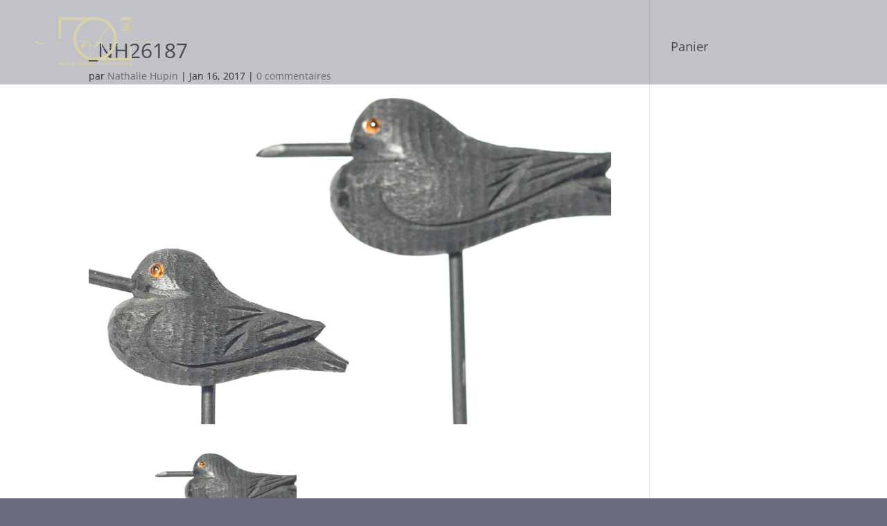

--- FILE ---
content_type: text/css
request_url: https://www.nathaliehupin-photo.be/photo/wp-content/themes/Divi-child/style.css
body_size: 2201
content:
@charset "UTF-8";
/*
Theme Name:	Divi Child Nathalie Hupin photo
Author:		Nathalie Hupin
Description:	Divi Child Theme pour photo
Version:		1.0.0
Template:		Divi
*/
/* =Theme customization starts here
-------------------------------------------------------------- */

/* =colors
--------------------------------------------------------------
brun : #38322d r56 g50 b45;
vert anis : #b2ba64 r178 g186 b100;
bleu gris : #686b7b
beige1 : #f7edd3 (247,236,211)
beige blanc footer : #FDFBF5
turquoise : #B8D7D0
bleu : #86A1B7
beige2 : #E0D5BA
beige3 : #FDF7E7
beige4 : #D0C1A2
brun : #736258


*/

/* Google fonts */
@import "https://fonts.googleapis.com/css?family=Libre+Baskerville:700|Raleway";
/* icons */
@font-face {
    font-family: "ETmodules" !important;
    src: url("wp-content/themes/Divi-child/core/admin/fonts/modules.eot") !important;
    src: url("wp-content/themes/Divi-child/core/admin/fonts/modules.eot?#iefix")
            format("embedded-opentype"),
        url("wp-content/themes/Divi-child/core/admin/fonts/modules.ttf")
            format("truetype"),
        url("wp-content/themes/Divi-child/core/admin/fonts/modules.woff")
            format("woff"),
        url("wp-content/themes/Divi-child/core/admin/fonts/modules.svg#ETmodules")
            format("svg") !important;
    font-weight: normal !important;
    font-style: normal !important;
}

/*-------------------------------------------------------------- */

/* portfolio accueil
--------------------------------------------------------------

/*-------------------------------------------------------------- */
span.et_overlay::before {
    color: #686b7b !important;
}
span.et_overlay {
    background: rgba(247, 236, 211, 0.7) !important;
}

.meta h3 {
    color: white !important;
}

span.mobile_menu_bar::before {
    color: #b2ba64 !important;
}

ul#mobile_menu.et_mobile_menu {
    border-color: #b2ba64 !important;
}

ul.sub-menu {
    border-color: #b2ba64 !important;
}

@media only screen and (min-width: 350px) {
    .et_pb_slider .et_pb_container {
        height: 250px !important;
        max-width: 1000px !important;
    }
}
@media only screen and (min-width: 500px) {
    .et_pb_slider .et_pb_container {
        height: 350px !important;
        max-width: 1000px !important;
    }
}
@media only screen and (min-width: 800px) {
    .et_pb_slider .et_pb_container {
        height: 400px !important;
    }
}
@media only screen and (min-width: 960px) {
    .et_pb_slider .et_pb_container {
        height: 500px !important;
        max-width: 1000px !important;
    }
}
@media only screen and (min-width: 1200px) {
    .et_pb_slider .et_pb_container {
        height: 690px !important;
        max-width: 1000px !important;
    }
}

@media only screen and (min-width: 350px) {
    .et_pb_slider .et_pb_container {
        height: 250px !important;
        max-width: 1000px !important;
    }
}
@media only screen and (min-width: 500px) {
    .et_pb_slider .et_pb_container {
        height: 350px !important;
        max-width: 1000px !important;
    }
}
@media only screen and (min-width: 800px) {
    .et_pb_slider .et_pb_container {
        height: 400px !important;
    }
}
@media only screen and (min-width: 960px) {
    .et_pb_slider .et_pb_container {
        height: 500px !important;
        max-width: 1000px !important;
    }
}
@media only screen and (min-width: 1200px) {
    .et_pb_slider .et_pb_container {
        height: 690px !important;
        max-width: 1000px !important;
    }
}

/* logo header
--------------------------------------------------------------

/*-------------------------------------------------------------- */

@media only screen and (min-width: 100px) {
    #logo {
        height: 50px !important;
    }
}
@media only screen and (min-width: 500px) {
    #logo {
        height: 50px !important;
    }
}
@media only screen and (min-width: 800px) {
    #logo {
        height: 50px !important;
    }
}
@media only screen and (min-width: 960px) {
    #logo {
        height: 100px !important;
    }
}

@media only screen and (min-width: 1500px) {
    #logo {
        height: 100px !important;
    }
}
/* commentaires sur projets
--------------------------------------------------------------

/*-------------------------------------------------------------- */

.et_pb_pagebuilder_layout > #comment-wrap {
    /*width: 75%;*/
    margin: 0 auto 40px auto;
}
/* wp-socializer template
--------------------------------------------------------------

/*-------------------------------------------------------------- */

div.buttons-wrap {
    margin: 100px 0 50px 80px !important;
}

/* projet diapo et descriptif full width
--------------------------------------------------------------

/*-------------------------------------------------------------- */

@media (min-width: 981px) {
    .et_pb_row.et_pb_row_fullwidth,
    .et_pb_specialty_fullwidth > .et_pb_row {
        width: 100% !important;
        max-width: 100% !important;
    }
}

/* social icons
--------------------------------------------------------------

/*-------------------------------------------------------------- */

.et-social-facebook a.icon:before {
    content: "\e093";
}
.et-social-twitter a.icon:before {
    content: "\e094";
}
.et-social-google-plus a.icon:before {
    content: "\e096";
}
.et-social-pinterest a.icon:before {
    content: "\e095";
}
.et-social-linkedin a.icon:before {
    content: "\e09d";
}
.et-social-tumblr a.icon:before {
    content: "\e097";
}
.et-social-instagram a.icon:before {
    content: "\e09a";
}
.et-social-skype a.icon:before {
    content: "\e0a2";
}
.et-social-flikr a.icon:before {
    content: "\e0a6";
}
.et-social-myspace a.icon:before {
    content: "\e0a1";
}
.et-social-dribbble a.icon:before {
    content: "\e09b";
}
.et-social-youtube a.icon:before {
    content: "\e0a3";
}
.et-social-vimeo a.icon:before {
    content: "\e09c";
}
.et-social-rss a.icon:before {
    content: "\e09e";
}

/* personnalisation CSS
--------------------------------------------------------------

/*-------------------------------------------------------------- */
#services-accueil h2 {
    line-height: 125%;
    font-family: "Libre Baskerville", serif;
    font-size: 3.5em !important;
}
#services-accueil p {
    font-size: 16px;
}

#mariage-intro h2 {
    line-height: 125%;
    font-family: "Libre Baskerville", serif;
    font-size: 2em !important;
}
/* Woo commerce résultats (archives products)
--------------------------------------------------------------

/*-------------------------------------------------------------- */
.woocommerce .products ul,
.woocommerce ul.products {
    margin: 50px !important;
}

p.woocommerce-result-count {
    padding: 50px !important;
}

.woocommerce-ordering {
    padding: 50px !important;
}

p.woocommerce-info {
    background-color: #686b7b !important;
}

/*
p.price > span,
span.posted_in > a {
    color: #b2ba64;
}*/

.woocommerce #payment #place_order,
.woocommerce-page #payment #place_order,
.woocommerce #payment #place_order::after,
.woocommerce-page #payment #place_order::after,
.single_add_to_cart_button,
.wc-forward {
    color: #000 !important;
    border-color: #000 !important;
}

a.woocommerce-privacy-policy-link,
a.woocommerce-terms-and-conditions-link {
    color: #686f81 !important;
}

a.woocommerce-privacy-policy-link:hover,
a.woocommerce-terms-and-conditions-link:hover {
    color: #000 !important;
}

/* .woocommerce div.product div.images.woocommerce-product-gallery {
    opacity: 100 !important;
} */



/**********************************************************
******************** Presentation grille  ************************
********************************************************/

/**********************************************************
******************** ANIMATION  ************************
********************************************************/

/******* From Bottom *******/
.bottom-animated.et-animated {
    opacity: 1;
    -webkit-animation: fadeBottom 0.8s 1 cubic-bezier(0.43, 0, 0.53, 0.94);
    -moz-animation: fadeBottom 0.8s 1 cubic-bezier(0.43, 0, 0.53, 0.94);
    -o-animation: fadeBottom 0.8s 1 cubic-bezier(0.43, 0, 0.53, 0.94);
    animation: fadeBottom 0.8s 1 cubic-bezier(0.43, 0, 0.53, 0.94);
}

/*******************************************************************
******************** RESPONSIVE LAYOUT  ************************
******************************************************************/

/******* Mobile Device *******/
@media only screen and (max-width: 1023px) {
    .cta_custom {
        top: 5px !important;
        position: relative;
    }
}
/******* Desktop *******/
@media only screen and (min-width: 1024px) {
    .cta_custom {
        top: 35px !important;
        position: relative;
    }
}
/******* Large Screen, Mac 24' ---> *******/
@media only screen and (min-width: 1600px) {
    .cta_custom.et_pb_promo {
        padding-top: 18% !important;
    }
}

/***********************************************************************
******************** SOCIAL MEDIA CONTACT  ************************
*********************************************************************/

.social_media_custom_1.et_pb_social_media_follow {
    right: 75% !important;
}

.social_media_custom_2.et_pb_social_media_follow {
    right: 50% !important;
}

.social_media_custom_3.et_pb_social_media_follow {
    right: 25% !important;
}

.social_media_custom_4.et_pb_social_media_follow {
    right: 0 !important;
}

.social_media_custom_1,
.social_media_custom_2,
.social_media_custom_3,
.social_media_custom_4 {
    margin-bottom: 0px !important;
    background-color: #b2ba64;
}

div.tribe-events-single-section.tribe-events-event-meta.primary.tribe-clearfix {
    color: #393532 !important;
}

.comment-subscription-form .subscribe-label {
    color: #000 !important;
}

/*articles*/

#left-area p {
    color: black !important;
}

p.post-meta {
    color: black !important;
}

/*event calendar*/
.tribe-events-single {
    margin: 0 auto !important;
}

.tribe-events-pg-template,
.tribe-events-single {
    width: 80% !important;
    max-width: 930px !important;
}

/* WooCommerce images opacity 1 */
.woocommerce-product-gallery {
    opacity: 1 !important;
}


@media screen and (max-width: 640px) {
    .tribe-events-pg-template,
    .tribe-events-single {
        width: 100% !important;
    }
}

@media screen and (max-width: 400px) {
    .tribe-events-pg-template,
    .tribe-events-single {
        width: 100% !important;
        padding-left: 3px !important;
        padding-right: 3px !important;
    }
}

.tribe-events-cost {
    font-size: 2.5em !important;
    margin-left: 10px !important;
}

.et_pb_pricing li:before,
blockquote {
    border-color: #5fbbb8;
}


--- FILE ---
content_type: application/x-javascript
request_url: https://consentcdn.cookiebot.com/consentconfig/865c5679-154f-41c1-864a-ecc41a1eebc0/nathaliehupin-photo.be/configuration.js
body_size: 530
content:
CookieConsent.configuration.tags.push({id:44547010,type:"script",tagID:"",innerHash:"",outerHash:"",tagHash:"11956487074287",url:"https://consent.cookiebot.com/uc.js",resolvedUrl:"https://consent.cookiebot.com/uc.js",cat:[1]});CookieConsent.configuration.tags.push({id:44547012,type:"script",tagID:"",innerHash:"",outerHash:"",tagHash:"17169259937974",url:"https://www.google.com/recaptcha/api.js?render=6LdrKdcaAAAAAB3mkFOKjFvxED2txhui-_L58M3v",resolvedUrl:"https://www.google.com/recaptcha/api.js?render=6LdrKdcaAAAAAB3mkFOKjFvxED2txhui-_L58M3v",cat:[1]});CookieConsent.configuration.tags.push({id:44547014,type:"script",tagID:"",innerHash:"",outerHash:"",tagHash:"15538827043758",url:"https://www.googletagmanager.com/gtag/js?id=G-88W7KHDVC6",resolvedUrl:"https://www.googletagmanager.com/gtag/js?id=G-88W7KHDVC6",cat:[3,5]});CookieConsent.configuration.tags.push({id:44547015,type:"script",tagID:"",innerHash:"",outerHash:"",tagHash:"4179820711655",url:"https://s7.addthis.com/js/300/addthis_widget.js#pubid=wp-35d12a72719e1fc424386776cc8f883c",resolvedUrl:"https://s7.addthis.com/js/300/addthis_widget.js#pubid=wp-35d12a72719e1fc424386776cc8f883c",cat:[4]});CookieConsent.configuration.tags.push({id:44547018,type:"script",tagID:"",innerHash:"",outerHash:"",tagHash:"13997923101045",url:"https://www.nathaliehupin-photo.be/photo/wp-content/plugins/woocommerce/assets/js/frontend/cart-fragments.min.js",resolvedUrl:"https://www.nathaliehupin-photo.be/photo/wp-content/plugins/woocommerce/assets/js/frontend/cart-fragments.min.js",cat:[1]});CookieConsent.configuration.tags.push({id:44547020,type:"script",tagID:"",innerHash:"",outerHash:"",tagHash:"16303207388914",url:"https://maps.googleapis.com/maps/api/js?key=AIzaSyDrQtOQh2lSEU3jamag0dEBy43CXL-e8xk",resolvedUrl:"https://maps.googleapis.com/maps/api/js?key=AIzaSyDrQtOQh2lSEU3jamag0dEBy43CXL-e8xk",cat:[5]});CookieConsent.configuration.tags.push({id:44547023,type:"script",tagID:"",innerHash:"",outerHash:"",tagHash:"12179538148094",url:"https://assets.calendly.com/assets/external/widget.js",resolvedUrl:"https://assets.calendly.com/assets/external/widget.js",cat:[1,3]});CookieConsent.configuration.tags.push({id:44547026,type:"iframe",tagID:"",innerHash:"",outerHash:"",tagHash:"5959093996097",url:"https://docs.google.com/forms/d/e/1FAIpQLSfh3L2puzgn-G1xk78ZAS_bPIYtcIWgFkicPm_v1FnMlUUnrA/viewform?embedded=true",resolvedUrl:"https://docs.google.com/forms/d/e/1FAIpQLSfh3L2puzgn-G1xk78ZAS_bPIYtcIWgFkicPm_v1FnMlUUnrA/viewform?embedded=true",cat:[3,4]});